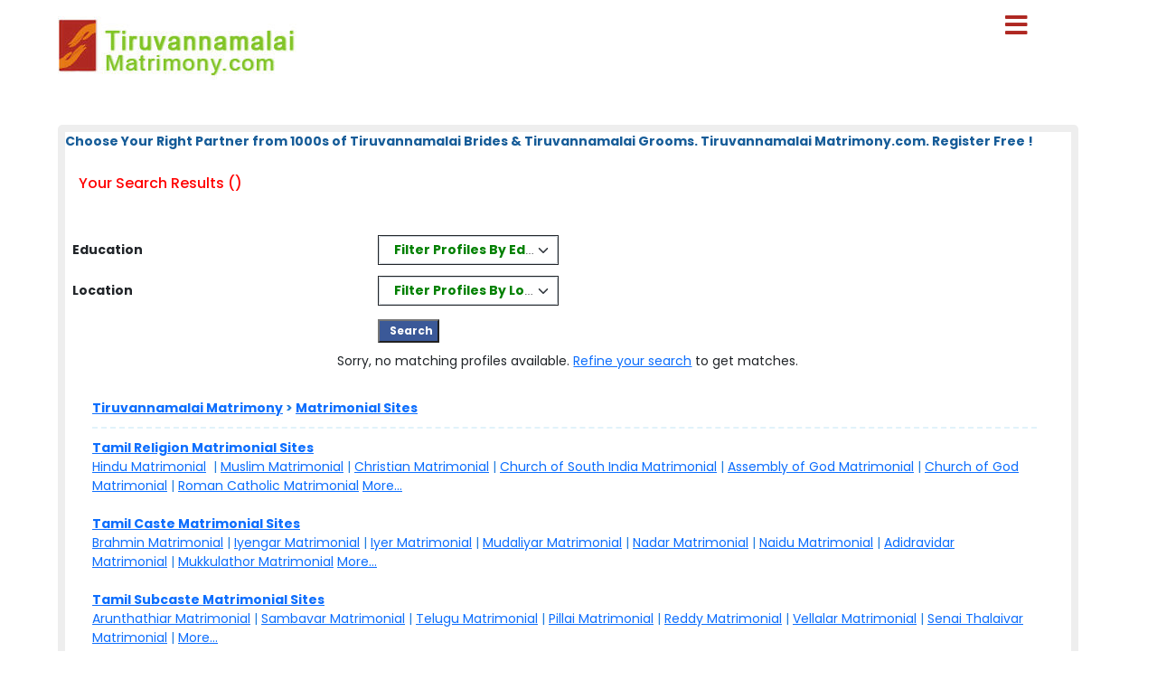

--- FILE ---
content_type: text/html; charset=utf-8
request_url: https://www.tiruvannamalaimatrimony.com/matrimonial/24/Nellai%20Online/SozhiaVellalar/Christian/
body_size: 21889
content:

<!DOCTYPE html PUBLIC "-//W3C//DTD XHTML 1.0 Transitional//EN" "http://www.w3.org/TR/xhtml1/DTD/xhtml1-transitional.dtd">
<html xmlns="http://www.w3.org/1999/xhtml">
<head>        


<style>

#result_wrapper {
    margin: 0 auto !important;
    width: 90% !important;
}

</style>

<title>
	Tiruvannamalai Matrimony - Tamil Matrimonial Brides & Grooms - Register Free
</title><meta name="description" content="Register Now - Add your complete matrimonial profile now and then find your perfect life partner in Tiruvannamalai Matrimony.com.Registration Free &amp; Join Now." /><meta name="keywords" content="matrimony,marriage,matrimonial,matrimonials, sites,match making,matrimony services, India, websites, bridegroom, online, free,best,brides,grooms,religion,profiles,search,register,login,hindu,muslim, christian,community,Tiruvannamalai,chennai,tamil,life partner,registration,join,contact,members" />
<meta name="google-site-verification" content="E2aGmrSMCIURvGLgEpnwHsOx_kjGBTx1qinVm9zEQko" />
<meta name="Owner" content="tiruvannamalaimatrimony.com" />
<meta name="copyright" content="Tiruvannamalaimatrimony.com Matrimonials" />
<meta name="Author" content="TiruvannamalaiMatrimony.com Tiruvannamalai Matrimonial Team" />
<meta name="robots" content="all,noodp,noydir" /><meta name="audience" content="all" /><meta name="subject" content="matrimonial, matrimonial profiles, search bride groom, free matrimonials" /><meta name="distribution" content="global" /><meta name="page-type" content="Matrimonial - India" /><meta http-equiv="Content-Language" content="en" /><meta http-equiv="content-type" content="text/html; charset=UTF-8" /><meta name="viewport" content="width=device-width, initial-scale=1" /><meta http-equiv="cache-control" content="no-cache" /><meta http-equiv="pragma" content="no-cache" /><meta http-equiv="content-type" content="text/html; charset=utf-8" /><link href="https://imgs.ArakkonamMatrimony.com/Arakonam_css/8lak-css_new.css" rel="stylesheet" type="text/css" /><link href="https://imgs.arakkonammatrimony.com/css/seo-sprite.css" rel="stylesheet" type="text/css" /><link href="https://imgs.arakkonammatrimony.com/css/submaster-new.css" rel="Stylesheet" type="text/css" /><link href="https://imgs.ArakkonamMatrimony.com/Arakonam_css/submstr-customized.css" rel="Stylesheet" type="text/css" />
    
    <script type="text/javascript" src="https://imgs.arakkonammatrimony.com/js/jquery-1.4.2.min.js"></script>
     <script type="text/javascript" src=" https://imgs.arakkonammatrimony.com/js/script.js"></script>
 
   
     
 
   <script type="text/javascript" src="https://ajax.googleapis.com/ajax/libs/jquery/3.1.1/jquery.min.js"></script>
    <link rel="stylesheet" href="https://maxcdn.bootstrapcdn.com/bootstrap/3.3.7/css/bootstrap.min.css" /> 
 <script type="text/javascript" src="https://maxcdn.bootstrapcdn.com/bootstrap/3.3.7/js/bootstrap.min.js"></script>
<script type="text/javascript" src="https://davidstutz.github.io/bootstrap-multiselect/dist/js/bootstrap-multiselect.js"></script>
    <link rel="stylesheet" href="https://davidstutz.github.io/bootstrap-multiselect/dist/css/bootstrap-multiselect.css" type="text/css" />
 

<link href="https://imgs.arakkonammatrimony.com/css/search-results-sprite.css" rel="Stylesheet" type="text/css" />
<link href="https://imgs.arakkonammatrimony.com/css/search_result_UI_new.css" rel="Stylesheet" type="text/css" /> 
  <script language="javascript" type="text/javascript">

      function downloadJSAtOnload() {
          
          var element = document.createElement("script");
          element.src = "https://imgs.arakkonammatrimony.com/js/optIndex_New_update.js";
          document.body.appendChild(element);

          var element1 = document.createElement("script");
          element1.src = "https://imgs.arakkonammatrimony.com/js/seourl.js";
          document.body.appendChild(element1);
          
          var element3 = document.createElement("script");
          element3.src = "https://imgs.arakkonammatrimony.com/js/dist-drop.js";
          document.body.appendChild(element3);

          var element2 = document.createElement("script");
          element2.src = "https://imgs.arakkonammatrimony.com/js/jquery-1.4.2.min.js";
          document.body.appendChild(element2);

          
      }
      
      // Check for browser support of event handling capability
      if (window.addEventListener)
          window.addEventListener("load", downloadJSAtOnload, false);
      else if (window.attachEvent)
          window.attachEvent("onload", downloadJSAtOnload);
      else window.onload = downloadJSAtOnload;

      function addParameter(websitelink,bannerid,alternatetext ) {       
         var rowCount = $('.merunbox >tbody >tr').length-1;         
          bannerposition = Math.ceil(rowCount/2)
          $('.merunbox > tbody > tr:eq(' + bannerposition + ')').after('<tr><td colspan="2"><div style="align-content:center!important;"><a href=' + websitelink+' target="_blank"><img src="/handler.ashx?ImID=' + bannerid + '" class="alldevices" alt=' + alternatetext+'></a></div></td></tr>');
         
      }

function Searchfilter()
{   
        var values = "";
        var listBox = document.getElementById("cnt_pagecontent_lstedusearch");
        for (var i = 0; i < listBox.options.length; i++) {
            if (listBox.options[i].selected) {
		if(values =="")
		  values =  listBox.options[i].value;
		else
                values +=   "#*#"+ listBox.options[i].value ;
            } 
	}	 
	document.getElementById("htxteduval").value = '#'+values +'#';

 var values1 = "";
        var listBox = document.getElementById("cnt_pagecontent_lstlocsearch");
        for (var i = 0; i < listBox.options.length; i++) {
            if (listBox.options[i].selected) {
		if(values1 =="")
		  values1 =  listBox.options[i].value;
		else
                values1 +=   "#*#"+ listBox.options[i].value ;
            } 
	}
	 
document.getElementById("htxtlocval").value = '#'+values1 +'#';

    
    return false;
}
</script>
<script type="text/javascript">
      $(document).ready(function () {
            $('#cnt_pagecontent_lstedusearch').multiselect({
	      includeSelectAllOption: true,
                enableFiltering: true, 
              maxHeight: 500,
              buttonWidth: '200px',
              enableCaseInsensitiveFiltering: true,
              numberDisplayed: 1,
	      selectAllText: "Select All" ,
 nonSelectedText: 'Filter Profiles By Education' 
            });
        });
  $(document).ready(function () {
            $('#cnt_pagecontent_lstlocsearch').multiselect({
                includeSelectAllOption: true,
                enableCaseInsensitiveFiltering: true,
                enableFiltering: true,
                maxHeight: 500,
		buttonWidth: '200px',
	        numberDisplayed: 1,
	        filterBehavior: 'both' ,		
		selectAllText: "Select All" ,
		 nonSelectedText: 'Filter Profiles By Location'
	 
            });
        }); 
 
 $('.multiselect').multiselect({
    checkboxName: function(option) {
        return _.uniqueId('multiselect_');
    }
});
    </script>
 
  <!-- end defer parsing implementation-->

     <style type="text/css">
/* .pagerStyle {width: 40px !important; padding: 5px 0;} */
.static-pager .pagerStyle {width: 40px !important; padding: 5px 0;}
.control-sub {width: 300px !important;}

        .style50
        {
            width: 190px;
        }
        .style51
        {
            width: 74px;
        }
       
    div.tooltips {
  position: relative;
  display: inline;
  white-space:normal;

    font-family:Times New Roman;
}
div.tooltips span {
  position: absolute;
  width:200px;
  color: #000;

  background: #fbf5e9;

 border: 1px solid #f84d2c;
  height:auto;
  line-height: 18px;
  margin-left:-15px;
  text-align:left;
  visibility: hidden;
   white-space:normal;
  border-radius: 7px;
     padding: 4px;
  font-size:11px;
 
}
div.tooltips span:before {
  content: '';
  position: absolute;
  top: 50%;
  right: 100%;
  margin-top: -12px;
  width:auto;height:auto;
   border-right: 12px solid #f84d2c;
  border-top: 12px solid transparent;
  border-bottom: 12px solid transparent;
  
}
div.tooltips span:after {
  content: '';
  position: absolute;
  top: 50%;
  right: 100%;
  margin-top: -8px;
  width: 0; height: 0;
  border-right: 8px solid #fbf5e9;
  border-top: 8px solid transparent;
  border-bottom: 8px solid transparent;
  white-space: normal;
 
}
div:hover.tooltips span {
  visibility: visible;
  opacity: 0.8;
  left: 100%;
  top: 50%;
  margin-top: -24.5px;
  margin-left: -2px;
  z-index: 999;
}
        .spanchk {
            font-size: 10px;
            color: Red;
            text-align: left;
            height: auto;
            width: auto;
        }

        .r-main-center .r-main-left h1 span {
            color: #f60;
        }

        #r-main-right {
            width: 98%;
            border: 8px solid #eeeeee;
            margin: 0;
        }

        #control {
            height: auto;
        }

        .control-sub {
            height: auto;
            margin: 0;
            padding: 0;
        }

        #control .control-sub table {
            width: auto !important;
        }

        .noF {
            padding: 0 10px;
        }

        .noflink hr {
            border: none;
            border-top: dashed 2px skyblue;
            color: #ffffff;
            background-color: #ffffff;
        }

        #result_wrapper {
            border: none;
            width: 960px;
            margin: 10px 0;
        }

        #r-content {
            width: auto;
            margin: 10px 0;
        }

        .r-content-right-top {
            width: 495px;
        }

        .r-content-top-1 {
            width: 360px;
            margin: 10px 0 0 0;
            padding: 0;
        }

        .r-content-top-2 {
            width: 125px;
        }

        .r-content-top-btn {
            height: auto;
            margin: 0 auto 5px auto;
            text-align: center;
        }

        tr td.search-result-actions-yellow a.btnview {
    background: #F2B705 !important;
    font-weight: normal !important;
    text-decoration: none;
}

tr td.search-result-actions-red a.btnview {
    background: #AF2822 !important;
    font-weight: normal !important;
    text-decoration: none;
}

#r-content .r-content-left img {
    width: 120px;
    height: 120px;
    object-fit: cover;
    border-radius: 50%;
    object-position: top center;
}

        @media only screen and (max-width: 769px) {
            .reg_form {
                display: none;
            }

            #result_wrapper,#r-main-right,.r-content-top-1,.r-content-top-2
            {
                width:100% !important;
            }
            .r-content-top-btn
            {
                width:auto !important;
            }

            
        }
        
    </style>
<link href="https://imgs.arakkonammatrimony.com/css/search_result_UI_new.css" rel="Stylesheet" type="text/css" /> 
    <style type="text/css">
        @media only screen and (max-width: 769px) {
            .r-content-right-top
            {
                width:auto !important;
            }
            .r-content-photo
            {
                margin:0px !important;
            }
            .sub-d-center-left1 h1, .sub-d-center-left1 h2 {margin-left: 0px !important;}
            .sub-d-center-left1 span, .sub-d-center-left1 span a {margin-left: 0px !important; color:#333; text-decoration: none;}
            
        }
         /*@media only screen and (max-width: 1023px) {
             .modelimgwrapper-lock-dimension {
                 width: 220px !important;
                 height: 310px !important;
             }
         }*/
         .multiselect-container .dropdown-item {width:15% !important;}
    </style>
   


<!-- google+ aysnc. load -->


    <style type="text/css">

.header_wrapper {
    max-width: 90% !important;
    height:auto !important;
}
#r-main-right {
    margin-top: 50px;
}
.header_wrapper_logo_name {display:none;}

     ul.menu {list-style:none; margin:0; padding:0}
ul.menu * {margin:0; padding:0}
ul.menu a {display:block; color:#000; text-decoration:none; }
ul.menu li {position:relative; float:left; margin-right:2px; z-index:1}
ul.menu ul {
	position:absolute;
	top:38px;
	background:#fff;
	display:none;
	opacity:0;
	list-style:none;
	
}
ul.menu li:hover >ul{
	display: block !important;
	opacity: 1;
}

ul.menu ul li {  border:1px solid #aaa; border-top:none;  margin:0; }
ul.menu ul li a {
	width:200px;
	background:#fff;
	color:#f00;
	height:15px;
	display:block;
	padding-top: 5px;
	padding-right: 7px;
	padding-bottom: 5px;
	padding-left: 7px;
    text-align:left !important;
}
ul.menu ul li a:hover { color:#F90;
}
ul.menu ul ul {
	left:172px;
	top:-1px;
	z-index:1;

}
ul.menu .menulink {
	font-weight:bold;
	/*background-image:url(../images/nav-sep.jpg); background-repeat:no-repeat; background-position:right;*/
	text-align:center;
	font-size:14px;
	color:#fff;
	padding-top: 11px;
	padding-right: 7px;
	padding-bottom: 3px;
	padding-left: 1px;
	margin-right:4px;
	height: 20px;

	
}
ul.menu .menulink:hover, ul.menu .menuhover {
	color:#F90;
}
ul.menu .sub {background:#eee url(images/arrow.gif) 136px 8px no-repeat;}
ul.menu .topline {border-top:1px solid #aaa}
td, th, input, textarea, select, a, span, div ,p {
    font-size: 14px !important;
}
ul.menu ul li a
        {
            width:225px !important;
        }


.othersitelisks ul li::before {
    content: "";
    width: 10px;
    height: 10px;
    background: #F2B705;
    display: inline-block;
    position: absolute;
    top: 8px;
    left: -20px;
}






        @media only screen and (max-width: 767px) {
            ul.menu ul li a {
                width: max-content !important;
            }
        }
          @media only screen and (max-width: 1023px) {
            .nav li a, .nav_right a, ul.menu .menulink {
                font-size: 14px !important;
            }
        }
        .style45,.nav_top1, .nav_top_logoff a  , .nav li a, .nav_right a, ul.menu .menulink
        {
            font-size:14px !important;
        }
        

            @media only screen and (min-width: 320px) and (max-width: 767px) {

          .header_wrapper_logo {width: 240px !important;}   
          
    }
    @media only screen and (max-width: 479px) {
	.r-content-top-1 table {width: 97% !important;}
}
    .pagerStyle	{border:rgb(44, 44, 44) 1px solid !important; background:#f5f5f5 !important;}
    #cnt_pagecontent_dgPager_Linkbutton1, #cnt_pagecontent_dgPager_lnknextbutton {color: #212529 !important;}
    #control .control-sub div {border:none !important;}
    </style>
<script type="text/javascript">
    (function () {
        var po = document.createElement('script'); po.type = 'text/javascript'; po.async = true;
        po.src = 'https://apis.google.com/js/plusone.js?onload=onLoadCallback';
        var s = document.getElementsByTagName('script')[0]; s.parentNode.insertBefore(po, s);
    })();

</script>
<!-- end google+ aysnc. load -->
        
    <script type="text/javascript">
        window.onscroll = function () { scrollFunction() };


        function scrollFunction() {
            if (document.body.scrollTop > 100 || document.documentElement.scrollTop > 100) {
                document.getElementById("myBtn").style.display = "block";
            } else {
                document.getElementById("myBtn").style.display = "none";
            }
        }

        // When the user clicks on the button, scroll to the top of the document
        function topFunction() {
            document.body.scrollTop = 0;
            document.documentElement.scrollTop = 0;
        }

    </script>

  <link rel="stylesheet" href="https://cdnjs.cloudflare.com/ajax/libs/font-awesome/5.15.3/css/all.min.css" /><link rel="stylesheet" href="https://imgs.ArakkonamMatrimony.com/Arakonam_css/NewDesign/assets/style.css" /><link href="https://cdn.jsdelivr.net/npm/bootstrap@5.0.2/dist/css/bootstrap.min.css" rel="stylesheet" />

  
  <script>
$('.menubtn').click(function(){
  $(this).toggleClass("click");
  $('.sidebar').toggleClass("show");
});
function myFunction(){
    $(this).toggleClass("click");
  $('.sidebar').toggleClass("show");
}
function myFunctions(){
  $("#showsidebar").removeClass("show");
}
$('.feat-btn').click(function(){
  $('nav ul .feat-show').toggleClass("show");
  $('nav ul .first').toggleClass("rotate");
});
$('.serv-btn').click(function(){
  $('nav ul .serv-show').toggleClass("show1");
  $('nav ul .second').toggleClass("rotate");
});
$('nav ul li').click(function(){
  $(this).addClass("active").siblings().removeClass("active");
});
  </script>

  <script>
  window.addEventListener('mouseup',function(event){
          $("#showsidebar").removeClass("show");
  });  
  </script>

  <div class="menubtn" onclick="myFunction()">
     <span class="fas fa-bars"> </span>
    
    
</div>
  
<nav class="sidebar" id="showsidebar">
 <span class="sidebarclose" onclick="myFunctions()"> X </span>
    <ul>
        <li style="list-style: none;"><a href="http://www.tiruvannamalaimatrimony.com/index.aspx" title="Home" style="color:#000;">Home</a></li>
        <li style="list-style: none;"><a href="http://www.tiruvannamalaimatrimony.com/search/matrimonial-search-profiles.aspx" title="Search Profile" style="color:#000;">Search Profile</a></li>
        <li style="list-style: none;"><a href="http://www.tiruvannamalaimatrimony.com/registration/matrimonial-registration-form.aspx" title="Free Register" style="color:#000;">Free Register</a></li>
        <li style="list-style: none;"><a href="http://www.tiruvannamalaimatrimony.com/payment/payment-options.aspx" title="Membership" style="color:#000;">Membership</a></li>
        <li style="list-style: none;"><a href="http://www.tiruvannamalaimatrimony.com/profile/matrimonial-myhome.aspx" title="Member Login" style="color:#000;">Member Login</a></li>
        <li style="list-style: none;"><a href="http://www.tiruvannamalaimatrimony.com/common-matrimonial/contactus.aspx"   title="Contact Us" style="color:#000;"> Contact Us</a></li>
        <li style="list-style: none;"><a href="http://www.tiruvannamalaimatrimony.com/common-matrimonial/tamilnadu-districts-wise-matrimony-sites.aspx" title="District Sites" style="color:#000;">District Sites</a></li>
	<li style="list-style: none;"><a href="http://www.tiruvannamalaimatrimony.com/common-matrimonial/tamilnadu-community-wise-matrimony-sites.aspx" title="Community Sites">Community Sites</a></li>
    </ul>
  </nav>


</head>
<body id="dist-show1" onload="loadJs();" class="submaster">

<!-- facebook api includes -->
<div id="fb-root"></div>
<script type="text/javascript">    (function (d, s, id) {
        var js, fjs = d.getElementsByTagName(s)[0];
        if (d.getElementById(id)) return;
        js = d.createElement(s); js.id = id;
        js.src = "//connect.facebook.net/en_US/all.js#xfbml=1";
        fjs.parentNode.insertBefore(js, fjs);
    } (document, 'script', 'facebook-jssdk'));</script>
<!-- end api includes -->

       <form method="post" action="/matrimonial/24/Nellai Online/SozhiaVellalar/Christian/" id="MatriForm">
<div class="aspNetHidden">
<input type="hidden" name="__EVENTTARGET" id="__EVENTTARGET" value="" />
<input type="hidden" name="__EVENTARGUMENT" id="__EVENTARGUMENT" value="" />
<input type="hidden" name="__VIEWSTATE" id="__VIEWSTATE" value="/[base64]/[base64]/uhCon2zR7++WA==" />
</div>

<script type="text/javascript">
//<![CDATA[
var theForm = document.forms['MatriForm'];
if (!theForm) {
    theForm = document.MatriForm;
}
function __doPostBack(eventTarget, eventArgument) {
    if (!theForm.onsubmit || (theForm.onsubmit() != false)) {
        theForm.__EVENTTARGET.value = eventTarget;
        theForm.__EVENTARGUMENT.value = eventArgument;
        theForm.submit();
    }
}
//]]>
</script>


<script src="/WebResource.axd?d=CMIdQhRCPfsX7JlSwGULIMOA_ywT_nl8zGZD-APA909tlbuPlwvZ_BCV1x0ueyl8ayi8N_Fg_pzujN_hvdyuIVu4XXeWlh_QNBYjYo0GF1I1&amp;t=638901739900000000" type="text/javascript"></script>


<script src="/ScriptResource.axd?d=t0X8JLFAJfRsrmxO65zk-BJQx0XDTXb1y2GY3SOG3keu7BM6DQZ5W_BEuNZm1MmUid5cfnNyZ2xa29GM_Agh_htrSz43CjzphCKE9UHUj5Sf9DJ_IjcjAguI8yk7hCm9geia1d3KnJ0GXnJ11jJg2tpZRpNtOclgPzh5RtBJnYeJJWtgrdaNKTF69kWsX16U0&amp;t=5c0e0825" type="text/javascript"></script>
<script type="text/javascript">
//<![CDATA[
if (typeof(Sys) === 'undefined') throw new Error('ASP.NET Ajax client-side framework failed to load.');
//]]>
</script>

<script src="/ScriptResource.axd?d=i_QKaEPaN-bXOuI0jVMqKVp0HaT6t43wPiy6HmAzH0rOvtnR7rUekxsVOvbSb45cu_CCHC7PSlBX3DOTZMXhLIMmoWHU33W4KBDnftj5gu27dq2tOldS6_FiWglGbOfuuBS42-_u_bhh9ocoxNjTn394ya2wNh750Lr44gfhfAqVrHXNlaQ_f0pEWBVKxbcm0&amp;t=5c0e0825" type="text/javascript"></script>
<div class="aspNetHidden">

	<input type="hidden" name="__VIEWSTATEGENERATOR" id="__VIEWSTATEGENERATOR" value="A6DA5850" />
</div>
    <script type="text/javascript">
//<![CDATA[
Sys.WebForms.PageRequestManager._initialize('ctl00$ScriptManager1', 'MatriForm', [], [], [], 600, 'ctl00');
//]]>
</script>

    <div class="header_wrapper">
     <div class="header_wrapper_logo_main">
   <div class="header_wrapper_logo">
  <a href="http://www.tiruvannamalaimatrimony.com/index.aspx">
  <input type="image" name="ctl00$imgheader" id="imgheader" title="Tiruvannamalai&#39;s No.1 Matrimonial Portal" src="http://imgs.arakkonammatrimony.com/changed-logos/tiruvannamalai.jpg" alt="Tiruvannamalai Matrimony" /> </a></div>
         
       

        
    </div>
    <div class="header_right">
         <div id="headerWrapper" class="header_wrapper_logo_name"><a href='http://www.Matrimony4Tamil.com' class='logobottomtext'>From Matrimony 4 Tamil.Com - Since 2001</a></div>

   

   
    
   
  
  
  </div>
        
</div>
     <div class="content_wrapper">
<!--float login starts here-->
<div style="position:relative">
<div id="Panel1" onkeypress="javascript:return WebForm_FireDefaultButton(event, &#39;ImageButton3&#39;)">
	
<div class="float_login">
  
    <div class="f-log-row">
      <div class="f-l-lab">Matrimony ID / Email ID</div>
     <input name="ctl00$way" type="text" id="way" />
    </div>
    <div class="f-log-row">
      <div class="f-l-lab">Password</div>
      <input name="ctl00$credential" type="password" id="credential" />
    </div>
    <div class="f-log-row2" align="right">
    <div class="f-log-row4">
     <a href="http://www.tiruvannamalaimatrimony.com/forgotpassword/forget-password.aspx">Forgot Password ?</a></div>
      <input type="image" name="ctl00$ImageButton3" id="ImageButton3" src="http://imgs.arakkonammatrimony.com/images/sigin.jpg" alt="Matrimony Login" />  
    </div>   
  </div>
  
</div>
	<div class="dist-drop">
     
    </div>
    
    <div class="call-drop">
    <div class="c-dr-row">+91 - 94432 11011</div>
    <div class="c-dr-row">+91 - 95850 11011</div>
    <div class="c-dr-row">+91 - 97862 11011</div>
    <div class="c-dr-row1">+91 - 80988 49123</div>
    </div>
    
    <div class="help-drop">
    <div class="h-dr-row"><a href="http://www.tiruvannamalaimatrimony.com/common-matrimonial/help.aspx">FAQ</a></div>
    <div class="h-dr-row"><a href="http://www.tiruvannamalaimatrimony.com/common-matrimonial/matrimonial-sitemap.aspx">Site Map</a></div>
    <div class="h-dr-row1"><a href="http://www.tiruvannamalaimatrimony.com/common-matrimonial/contactus.aspx">Contact Us</a></div>
    </div>
  </div>
  <!--float login ends-->







<style type="text/css">   

 .btn-group
{
 border-style: solid;
width:100%; 
border-width: thin;
}
.multiselect-selected-text
{
color:Green;
font-weight: bold;
}
button {
    appearance: auto;
    -webkit-writing-mode: horizontal-tb !important;
    text-rendering: auto;
    color: black ;
    letter-spacing: normal;
    word-spacing: normal;
    text-transform: none;
    text-indent: 5px;
    text-shadow: none;
    display: block;
    text-align: left;
    align-items: flex-start;
    cursor: default;
    background-color:white;
    box-sizing: border-box;
    margin: 0em;
    font: 200 11.3333px Arial;
    padding: 5px 6px;
 
    border-width: 0px;
    border-style: outset;
    border-color: -internal-light-dark(rgb(118, 118, 118), rgb(133, 133, 133));
    border-image: initial;
    border-radius: 2px;
    
}

.multiselect-container .multiselect-option.active:not(.multiselect-active-item-fallback), .multiselect-container .multiselect-group.active:not(.multiselect-active-item-fallback), 
.multiselect-container .multiselect-all.active:not(.multiselect-active-item-fallback), .multiselect-container .multiselect-option:not(.multiselect-active-item-fallback):active,
 .multiselect-container .multiselect-group:not(.multiselect-active-item-fallback):active, .multiselect-container .multiselect-all:not(.multiselect-active-item-fallback):active {
    background-color: white;
    color: black;
  
}
.dropdown-menu {
    position: absolute;
    top: 100%;
    left: 0;
    z-index: 1000;
    display: none;
    float: left;
    min-width: 100%;
    padding: 5px 0;
    margin: 2px 0 0;
    font-size: 14px;
    text-align: left;
    list-style: none;
    background-color: #fff;
    -webkit-background-clip: padding-box;
    background-clip: padding-box;
    border: 1px solid #ccc;
    border: 1px solid rgba(0,0,0,.15);
    border-radius: 4px;
    -webkit-box-shadow: 0 6px 12px rgb(0 0 0 / 18%);
    box-shadow: 0 6px 12px rgb(0 0 0 / 18%);
}
 </style>
    <div id="result_wrapper">

  <!--float login ends-->

<div id="result-main">

<div id="r-main-right">

<!--brides-starts-->
<div id="sub-d-center1" class="r-main-center">
<div class="sub-d-center-left1 r-main-left">
 
     <span id="cnt_pagecontent_lbltitle" style="color:#165C98;font-size:9pt;font-weight:bold;">Choose Your Right Partner from 1000s of Tiruvannamalai Brides & Tiruvannamalai Grooms. Tiruvannamalai Matrimony.com. Register Free !</span><br /><br />
	 
<h1 style="Color:red;">Your Search Results ()</h1>
<h2>&nbsp; &nbsp;<span id="cnt_pagecontent_districtMsg" class="bodysg" style="font-weight:normal;"></span> 
    </h2>  </BR></BR>
 </div> 
<table  width="100%"  >
<tr>
<td   class="style01" width="30%" Height="45px"><span style="color:red">&nbsp;&nbsp;</span><b>Education</b></td>

<td class="style01">&nbsp;</td> 

                                        <td colspan="4" class="style01"  >
 
<select size="4" name="ctl00$cnt_pagecontent$lstedusearch" multiple="multiple" id="cnt_pagecontent_lstedusearch" multiple="multiple" name=" []" style="width:70%;">
	<option value="Bachelors - Engineering/ Computers">B.E / B.Tech</option>
	<option value="Bachelors - Arts/ Science/Commerce/Others">Graduates - All</option>
	<option value="Masters - Engineering/ Computers">M.E / M.Tech / M.C.A</option>
	<option value="Masters - Arts/ Science/Commerce/Others">Post Graduates - All</option>
	<option value="Management - BBA/ MBA/Others">BBA / MBA</option>
	<option value="Medicine - General/ Dental/ Surgeon/Others">MBBS / B.D.S / Nurse</option>
	<option value="Legal - BL/ ML/ LLB/ LLM/Others">Legal [BL/ML/LLB]</option>
	<option value="Service - IAS/ IPS/Others">Service IAS/IPS/Others</option>
	<option value="Phd">Phd</option>
	<option value="Diploma">Diploma</option>
	<option value="ITI"> ITI</option>
	<option value="Higher Secondary/Secondary"> Hr.Sec and Below</option>
	<option value="SSLC">SSLC</option>
	<option value="ESSLC">ESSLC</option>

</select> 
 
 </td>
 <td class="style01">&nbsp;</td>
</tr>
 <tr  Height="45px">
<td class="style01"  width="30%"><span style="color:red">&nbsp;&nbsp;</span><b>Location</b></td>

<td class="style01">&nbsp;</td> 
<td colspan="4" class="style01">
 
<select size="4" name="ctl00$cnt_pagecontent$lstlocsearch" multiple="multiple" id="cnt_pagecontent_lstlocsearch" multiple="multiple" name=" []" style="width:70%;">
	<option value="Ariyalur">Ariyalur</option>
	<option value="Chennai">Chennai</option>
	<option value="Coimbatore">Coimbatore</option>
	<option value="Cuddalore">Cuddalore</option>
	<option value="Dharmapuri">Dharmapuri</option>
	<option value="Dindigul">Dindigul</option>
	<option value="Erode">Erode</option>
	<option value="Kallakkurichi">Kallakkurichi</option>
	<option value="Kanchipuram">Kanchipuram</option>
	<option value="Kanyakumari">Kanyakumari</option>
	<option value="Karur">Karur</option>
	<option value="Krishnagiri">Krishnagiri</option>
	<option value="Madurai">Madurai</option>
	<option value="Mayiladuthurai">Mayiladuthurai</option>
	<option value="Nagapattinam">Nagapattinam</option>
	<option value="Namakkal">Namakkal</option>
	<option value="Nilgiris">Nilgiris</option>
	<option value="Perambalur">Perambalur</option>
	<option value="Pondicherry">Pondicherry</option>
	<option value="Puducherry">Puducherry</option>
	<option value="Pudukkottai">Pudukkottai</option>
	<option value="Ramanathapuram">Ramanathapuram</option>
	<option value="Salem">Salem</option>
	<option value="Sivagangai">Sivagangai</option>
	<option value="Tenkasi">Tenkasi</option>
	<option value="Thanjavur">Thanjavur</option>
	<option value="Theni">Theni</option>
	<option value="Thiruvannamalai">Thiruvannamalai</option>
	<option value="Tiruchirappalli">Tiruchirappalli</option>
	<option value="Tirunelveli">Tirunelveli</option>
	<option value="Tirupur">Tirupur</option>
	<option value="Tiruvarur">Tiruvarur</option>
	<option value="Trivandrum">Trivandrum</option>
	<option value="Tuticorin">Tuticorin</option>
	<option value="Vellore">Vellore</option>
	<option value="Villupuram">Villupuram</option>
	<option value="Virudhunagar">Virudhunagar</option>
	<option value="Other Than TN">Other than Tamilnadu</option>
	<option value="NRI Profile">NRI</option>

</select> 
  &nbsp;&nbsp;&nbsp;
</td>

<td>&nbsp;
 </td>
</tr>
<tr style="height:45px;">
<td>&nbsp; </td>
 <td class="style01">&nbsp;</td>
<td colspan="4" style="HorizontalAlign="Center" >
<input type="submit" name="ctl00$cnt_pagecontent$ImageButton2" value="   Search " onclick="return Searchfilter();" id="cnt_pagecontent_ImageButton2" Name="ImageButton1" class="btnserfil" />
</td>
 <td class="style01">&nbsp;</td>
</tr>
 
</table>
 
</div><!--r-center-end-->
<!-- 1st start -->
<div align="center"><span id="cnt_pagecontent_noF" class="noF">Sorry, no matching profiles available. <a href='http://www.tiruvannamalaimatrimony.com/search/matrimonial-search-profiles.aspx'>Refine your search</a> to get matches.</span></div>
      <div style="align-content:center !important;">
   <a id="cnt_pagecontent_topbnranchor" target="_blank" style="display:none;"><img id="cnt_pagecontent_topbnrimg" class="alldevices" /></a>
        </div>
<table class="merunbox" cellspacing="1" cellpadding="3" NextPageText="Next" id="cnt_pagecontent_dtgCusts" style="color:Black;width:100%;">
	<tr>
		<td>&nbsp;</td><td>&nbsp;</td>
	</tr>
</table>
                                  

<!-- end  -->



<!--brides-end-->


<!--groomss-starts-->
    <!--r-center-end-->



<!--grooms-end-->


                <div id="control">
                    <div class="control-sub static-pager">
                        <div>
                            
                        </div>
                        <!--control-sub-end-->

                        <!-- matrimonial links -->


                    </div>
                </div>
    <!--control-sub-end-->
     <div style="clear:both" />
      <div style="align-content:center !important;">
   <a id="cnt_pagecontent_bottombnranchor" target="_blank" style="display:none;"><img id="cnt_pagecontent_bottombnrimg" class="alldevices" /></a>
        </div>
    <!-- matrimonial links -->
    <div id="cnt_pagecontent_noflink" class="noflink">
    
    <table style="color:#227FDE;margin-left:30px" width="95%">
        <tr>
            <td style="font-weight:bolder">
               <a href="http://www.tiruvannamalaimatrimony.com">Tiruvannamalai Matrimony</a> &gt; <a href="http://www.tiruvannamalaimatrimony.com/tamilmatrimony/matrimonial-links.aspx">Matrimonial Sites</a> </td>
            
			<td>&nbsp;</td>
        </tr>
        <tr>
            <td>
			<hr />			
		
			</td>
			<td>&nbsp;</td>
        </tr>
        <tr>
            <td colspan="2">
                <table border="0" cellpadding="0" cellspacing="0"  width="98%">
                    
                    <tr>
            <td height="20">
                <b><a href="http://www.tiruvannamalaimatrimony.com/tamilmatrimony/religion.aspx">Tamil Religion Matrimonial Sites</a></b></td>
                    </tr>
                    <tr>
            <td height="20">
             <a href="http://www.tiruvannamalaimatrimony.com/matrimonial/3/Hindu/">Hindu Matrimonial</a>&nbsp; | <a href="http://www.tiruvannamalaimatrimony.com/matrimonial/3/Muslim/">Muslim Matrimonial</a> | <a href="http://www.tiruvannamalaimatrimony.com/matrimonial/3/Christian/">Christian Matrimonial</a> | <a href="http://www.tiruvannamalaimatrimony.com/matrimonial/3/ChurchOfSouth-India/">Church of South India Matrimonial</a> | <a href="http://www.tiruvannamalaimatrimony.com/matrimonial/3/AssemblyofGod/">Assembly of God Matrimonial</a> | <a href="http://www.tiruvannamalaimatrimony.com/matrimonial/3/ChurchOfGod/">Church of God Matrimonial</a> | <a href="http://www.tiruvannamalaimatrimony.com/matrimonial/3/Roman-Catholic/">Roman Catholic Matrimonial</a> 
                <a href="http://www.tiruvannamalaimatrimony.com/tamilmatrimony/religion.aspx">More...</a></td>
                    </tr>
                    <tr>
            <td height="20">&nbsp;</td>
                    </tr>
                    <tr>
            <td height="20">
                <b><a href="http://www.tiruvannamalaimatrimony.com/tamilmatrimony/caste.aspx">Tamil Caste Matrimonial Sites</a></b></td>
                    </tr>
                    <tr>
            <td height="20">
              <a href="http://www.tiruvannamalaimatrimony.com/matrimonial/1/Brahmin/">Brahmin Matrimonial</a> | <a href="http://www.tiruvannamalaimatrimony.com/matrimonial/1/Brahmin-Iyengar/">Iyengar Matrimonial</a> | <a href="http://www.tiruvannamalaimatrimony.com/matrimonial/1/Brahmin-Iyer/">Iyer Matrimonial</a> | <a href="http://www.tiruvannamalaimatrimony.com/matrimonial/1/Mudaliar/">Mudaliyar 
                Matrimonial</a> | <a href="http://www.tiruvannamalaimatrimony.com/matrimonial/1/Nadar/">Nadar Matrimonial</a> | <a href="http://www.tiruvannamalaimatrimony.com/matrimonial/1/Naidu/">Naidu Matrimonial</a> | <a href="http://www.tiruvannamalaimatrimony.com/matrimonial/1/adidravidar/">Adidravidar Matrimonial</a> | <a href="http://www.tiruvannamalaimatrimony.com/matrimonial/1/Mukkulathor/">Mukkulathor Matrimonial</a>
                <a href="http://www.tiruvannamalaimatrimony.com/tamilmatrimony/caste.aspx">More...</a></td>
                    </tr>
                    <tr>
            <td height="20">&nbsp;</td>
                    </tr>
                    <tr>
            <td height="20">
                <b><a href="http://www.tiruvannamalaimatrimony.com/tamilmatrimony/sub-caste.aspx">Tamil Subcaste Matrimonial Sites</a></b></td>
                    </tr>
                    <tr>
            <td height="20">
                <a href="http://www.tiruvannamalaimatrimony.com/matrimonial/28/Arunthathiar">Arunthathiar Matrimonial</a> | <a href="http://www.tiruvannamalaimatrimony.com/matrimonial/28/Sambavar/">Sambavar Matrimonial</a> | <a href="http://www.tiruvannamalaimatrimony.com/matrimonial/28/Telugu/">Telugu Matrimonial</a> | <a href="http://www.tiruvannamalaimatrimony.com/matrimonial/28/Pillai/">Pillai 
                Matrimonial</a> | <a href="http://www.tiruvannamalaimatrimony.com/matrimonial/28/Reddy/">Reddy Matrimonial</a> | <a href="http://www.tiruvannamalaimatrimony.com/matrimonial/28/Vellalar/">Vellalar Matrimonial</a> | <a href="http://www.tiruvannamalaimatrimony.com/matrimonial/28/SenaiThalaivar/">Senai Thalaivar 
                Matrimonial</a> | <a href="http://www.tiruvannamalaimatrimony.com/tamilmatrimony/sub-caste.aspx">More...</a></td>
                    </tr>
                    <tr>
            <td height="20">&nbsp;</td>
                    </tr>
                    <tr>
            <td height="20">
                <b><a href="http://www.tiruvannamalaimatrimony.com/tamilmatrimony/city.aspx">Tamil Cities Matrimonial Sites</a></b></td>
                    </tr>
                    <tr>
            <td height="20">
                 <a href ="http://www.tiruvannamalaimatrimony.com/matrimonial/2/Chennai/">Chennai Matrimonial</a> | 
                    <a href ="http://www.tiruvannamalaimatrimony.com/matrimonial/2/Pondicherry/">Pondicherry Matrimonial</a> | <a href ="http://www.tiruvannamalaimatrimony.com/matrimonial/2/Madurai/">Madurai 
                    Matrimonial</a> | <a href ="http://www.tiruvannamalaimatrimony.com/matrimonial/2/Trichy/">Trichy Matrimonial</a> | <a href ="http://www.tiruvannamalaimatrimony.com/matrimonial/2/Salem/">Salem Matrimonial</a> | <a href ="http://www.tiruvannamalaimatrimony.com/matrimonial/2/Tirunelveli/">Tirunelveli Matrimonial</a> | 
                    <a href ="http://www.tiruvannamalaimatrimony.com/matrimonial/2/Kanyakumari/">Kanyakumari Matrimonial</a> | <a href ="http://www.tiruvannamalaimatrimony.com/matrimonial/2/Trivandrum/">Trivandrum Matrimony</a> <a href="http://www.tiruvannamalaimatrimony.com/tamilmatrimony/city.aspx">More...</a>
            </td>
                    </tr>
                    <tr>
            <td height="20">&nbsp;</td>
                    </tr>
                    <tr>
            <td height="20">
                <b><a href="http://www.tiruvannamalaimatrimony.com/tamilmatrimony/marital-status.aspx">Marital Status Matrimonial Sites</a></b></td>
                    </tr>
                    <tr>
            <td height="20">
               <a href="http://www.tiruvannamalaimatrimony.com/matrimonial/11/Unmarried/">Unmarried Matrimonial</a> | <a href="http://www.tiruvannamalaimatrimony.com/matrimonial/11/Widow/">Widow/Widower Matrimonial</a> | <a href="http://www.tiruvannamalaimatrimony.com/matrimonial/11/Divorced/">Divorced 
                    Matrimonial</a> | <a href="http://www.tiruvannamalaimatrimony.com/matrimonial/11/Awaiting-Divorce/">Awaiting divorce Matrimonial</a> <a href="http://www.tiruvannamalaimatrimony.com/tamilmatrimony/marital-status.aspx">More...</a>
            </td>
                    </tr>
                    <tr>
            <td height="20">&nbsp;</td>
                    </tr>
                    <tr>
            <td height="20">
                <b><a href="http://www.tiruvannamalaimatrimony.com/tamilmatrimony/education.aspx">Education Matrimonial Sites</a></b></td>
                    </tr>
                    <tr>
            <td height="20">
                <a href="http://www.tiruvannamalaimatrimony.com/matrimonial/9/Bachelors-Engineering-Computers/">Bachelors - Engineering Matrimonial</a> | <a href="http://www.tiruvannamalaimatrimony.com/matrimonial/9/Masters-Engineering-Computers/">Masters - Engineering Matrimonial</a> | <a href="http://www.tiruvannamalaimatrimony.com/matrimonial/9/Medicine-General-Dental-Surgeon-Others/">Medicine-Dental-Surgeon-Nurse-Others Matrimonial</a> | <a href="http://www.tiruvannamalaimatrimony.com/matrimonial/9/Bachelors-Arts-Science-Commerce-Others/">Bachelors-Arts-Science-Commerce Matrimonial</a> | <a href="http://www.tiruvannamalaimatrimony.com/matrimonial/9/Masters-Arts-Science-Commerce-Others/">Masters-Arts-Science-Commerce / M Phil Matrimonial</a> | <a href="http://www.tiruvannamalaimatrimony.com/matrimonial/9/Management-BBA-MBA-Others/">Management - BBA / MBA  Matrimonial</a> 
                | <a href="http://www.tiruvannamalaimatrimony.com/tamilmatrimony/education.aspx">More...</a></td>
                    </tr>
                    <tr>
            <td height="20">&nbsp;</td>
                    </tr>
                    <tr>
            <td height="20">
                <b><a href="http://www.tiruvannamalaimatrimony.com/tamilmatrimony/occupation.aspx">Occupation Matrimonial Sites</a></b></td>
                    </tr>
                    <tr>
            <td height="20">
                <a href="http://www.tiruvannamalaimatrimony.com/matrimonial/12/Doctor/">Doctor Matrimonial</a> | <a href="http://www.tiruvannamalaimatrimony.com/matrimonial/12/Engineer-Non-IT/">Engineer Matrimonial</a> | <a href="http://www.tiruvannamalaimatrimony.com/matrimonial/12/Software-Professional/">Software Professional Matrimonial</a> | 
                    <a href="http://www.tiruvannamalaimatrimony.com/matrimonial/12/Professor-Lecturer/">Professor-Lecturer Matrimonial</a> | <a href="http://www.tiruvannamalaimatrimony.com/matrimonial/12/Business-Man/">Business Man Matrimonial</a> | <a href="http://www.tiruvannamalaimatrimony.com/matrimonial/12/BankingService-Professional/">Banking 
                    Matrimonial</a> | <a href="http://www.tiruvannamalaimatrimony.com/matrimonial/12/Banking-Finance/">Finance Matrimonial</a> | <a href="http://www.tiruvannamalaimatrimony.com/matrimonial/12/Teaching-Acadamecian/">Teaching Matrimonial</a> | <a href="http://www.tiruvannamalaimatrimony.com/tamilmatrimony/occupation.aspx">More...</a>
            </td>
                    </tr>
                    <tr>
            <td height="20">&nbsp;</td>
                    </tr>
                    </table>
            </td>
        </tr>
        <tr>
            <td colspan="2">&nbsp;</td>
        </tr>
    </table>
    </div>



<div style="clear: both"></div>
</div><!--right-end-->

<!--left starts-->

<!--rigt end-->





</div><!--main end-->
    <div style="clear:both"></div>

</div>

    <input type="hidden" name="ctl00$cnt_pagecontent$profileID" id="profileID" />
    
     <div style="clear:both"></div>
    
     

      <link href="https://imgs.arakkonammatrimony.com/css/responsive.css" rel="Stylesheet" type="text/css" />    
<!--<link href="https://imgs.arakkonammatrimony.com/css/responsive.css" rel="stylesheet" type="text/css" /> -->
 </div>  
<div class="sub_domain_main">
<div class="sub_domain_top">

        <div class="sub_domain_links5_heading"  ><span style="color: #666;   font-weight: bold; text-align: left;">Explore</span>
            </div>
            
            <div class="sub_domain_links">
                <ul>
                    
                    <li><a href="http://www.tiruvannamalaimatrimony.com/index.aspx">Home</a></li>
                    <li>|</li>
                    <li><a href="http://www.tiruvannamalaimatrimony.com/login.aspx">Login</a></li>
                    <li>|</li>
                    <li><a href="http://www.tiruvannamalaimatrimony.com/registration/matrimonial-registration-form.aspx" class="menulink" title="Free Register">Free Register</a></li>
                    <li>|</li>
                     <li><a href="http://www.tiruvannamalaimatrimony.com/common-matrimonial/contactus.aspx">Contact Us</a></li>
                    <li>|</li>
                </ul>
            </div>

            
            <div class="sub_domain_links1">
                <ul>
                    
                    
                    <li><a href="http://www.tiruvannamalaimatrimony.com/common-matrimonial/advertisement.aspx">Advertise With Us </a></li>
                    <li>|</li>
                    <li><a href="http://www.tiruvannamalaimatrimony.com/payment/payment-options.aspx">Membership Options</a></li>
                    <li>|</li>
                    
                    <li><a href="http://www.tiruvannamalaimatrimony.com/common-matrimonial/matrimonial-report-misuse.aspx">Report Missuse</a></li>
                    <li>|</li>
                </ul>
            </div>


            
            <div class="sub_domain_links2">
                <ul>
                    
                    
                    <li><a href="http://www.tiruvannamalaimatrimony.com/common-matrimonial/matrimonial-sitemap.aspx">Sitemap</a></li>
                    <li>|</li>
                      <li><a href="http://www.tiruvannamalaimatrimony.com/common-matrimonial/aboutus.aspx">About Us</a></li>
                    <li>|</li>
                    <li><a href="http://www.tiruvannamalaimatrimony.com/common-matrimonial/matrimonial-terms-condition-2.aspx">Terms & Conditions</a></li>
                    <li>|</li>
                    <li><a href="http://www.tiruvannamalaimatrimony.com/common-matrimonial/matrimonial-privacy-policy.aspx">Privacy Policy</a></li>
                    <li>|</li>
                    <li><a href="http://www.tiruvannamalaimatrimony.com/common-matrimonial/matrimonial-security-tips.aspx">Security Tips</a></li>
                </ul>
            </div>


 <div style="clear:both"></div>
 </div>
<div class="sub_domain_bottom"><!-- new one -->

<div class="sub_domain_links5_heading"> <h1 class="sub_domain_links5_sub_head">Brides / Female / Girls  by Caste / Hindu Community - Tiruvannamalai Tamil Matrimony</h1></div>
    

<div class="sub_domain_links5 othersitelisks">
  <ul>
      <li><a href="http://www.tiruvannamalaimatrimony.com/matrimonial/30/Hindu/AdiDravidar(SC)/brides">Hindu AdiDravidar</a></li>
      <li><a href="http://www.tiruvannamalaimatrimony.com/matrimonial/30/Hindu/Agamudiar/brides">Hindu Agamudayar</a></li>
      <li><a href="http://www.tiruvannamalaimatrimony.com/matrimonial/30/Hindu/brahmin/brides">Hindu Brahmin</a></li>
      <li><a href="http://www.tiruvannamalaimatrimony.com/matrimonial/30/Hindu/castenobar/brides">Hindu Caste No Bar</a></li>
      <li><a href="http://www.tiruvannamalaimatrimony.com/matrimonial/30/Hindu/Chettiar/brides">Hindu Chettiar</a></li>
      <li><a href="http://www.tiruvannamalaimatrimony.com/matrimonial/30/Hindu/chevvaidosham/brides">Hindu Chevvai Dosham</a></li>
      <li><a href="http://www.tiruvannamalaimatrimony.com/matrimonial/30/Hindu/devandrakulavellalar/brides">Hindu Devandra Kula Vellalar</a></li>
      <li><a href="http://www.tiruvannamalaimatrimony.com/matrimonial/30/Hindu/divorcee/brides">Hindu-Divorcee</a></li>
      </ul>
    </div>
    <div class="sub_domain_links5 othersitelisks">
    <ul>
      <li><a href="http://www.tiruvannamalaimatrimony.com/matrimonial/30/Hindu/Gounder/brides">Hindu Gounder</a></li>
      <li><a href="http://www.tiruvannamalaimatrimony.com/matrimonial/30/Hindu/Mudaliar/brides">Hindu Mudaliar</a></li>
      <li><a href="http://www.tiruvannamalaimatrimony.com/matrimonial/30/Hindu/mutharaiyar/brides">Hindu Mutharaiyar</a></li>
      <li><a href="http://www.tiruvannamalaimatrimony.com/matrimonial/30/Hindu/Naidu/brides">Hindu Naidu</a></li>
      <li><a href="http://www.tiruvannamalaimatrimony.com/matrimonial/30/Hindu/Naicker/brides">Hindu Naicker</a></li>
      <li><a href="http://www.tiruvannamalaimatrimony.com/matrimonial/30/Hindu/Nadar/brides">Hindu Nadar</a></li>
      <li><a href="http://www.tiruvannamalaimatrimony.com/matrimonial/30/Hindu/Pillai/brides">Hindu Pillai</a></li>
       <li><a href="http://www.tiruvannamalaimatrimony.com/matrimonial/30/Hindu/Reddiar/brides">Hindu Reddiar</a></li>
        </ul>
          </div>     
    <div class="sub_domain_links5 othersitelisks">
  <ul>    
      
    <li><a href="http://www.tiruvannamalaimatrimony.com/matrimonial/30/Hindu/secondmarriage/brides">Hindu Second Marriage</a></li>    
    <li><a href="http://www.tiruvannamalaimatrimony.com/matrimonial/30/Hindu/vaniyachettiar/brides">Hindu Vaniya Chettiar</a></li>
    <li><a href="http://www.tiruvannamalaimatrimony.com/matrimonial/30/Hindu/vanniyar/brides">Hindu Vanniyar/Vanniar</a></li>
    <li><a href="http://www.tiruvannamalaimatrimony.com/matrimonial/30/Hindu/Vellalar/brides">Hindu Vellalar</a></li>
    <li><a href="http://www.tiruvannamalaimatrimony.com/matrimonial/30/Hindu/vettuvagounder/brides">Hindu Vettuva Gounder</a></li>
    <li><a href="http://www.tiruvannamalaimatrimony.com/matrimonial/30/Hindu/vishwakarma/brides">Hindu Vishwakarma</a></li>
    <li><a href="http://www.tiruvannamalaimatrimony.com/matrimonial/30/Hindu/Widower/brides">Hindu Widower</a></li>
     <li><a href="/matrimonial/3/Hindu/Brides">More Hindu Communities Brides / Female / Girls</a> </li>
     
  </ul></div>  
     

<div class="sub_domain_links5_heading"> <h1 class="sub_domain_links5_sub_head">Grooms / Male / Boys  Profiles By Hindu Community  - Tiruvannamalai Tamil Matrimony</h1></div>

          
<div class="sub_domain_links5 othersitelisks">
  <ul>
       <li><a href="http://www.tiruvannamalaimatrimony.com/matrimonial/30/Hindu/AdiDravidar(SC)/grooms">Hindu AdiDravidar</a></li>
      <li><a href="http://www.tiruvannamalaimatrimony.com/matrimonial/30/Hindu/Agamudiar/grooms">Hindu Agamudayar</a></li>
      <li><a href="http://www.tiruvannamalaimatrimony.com/matrimonial/30/Hindu/brahmin/grooms">Hindu Brahmin</a></li>
      <li><a href="http://www.tiruvannamalaimatrimony.com/matrimonial/30/Hindu/castenobar/grooms">Hindu Caste No Bar</a></li>
      <li><a href="http://www.tiruvannamalaimatrimony.com/matrimonial/30/Hindu/Chettiar/grooms">Hindu Chettiar</a></li>
      <li><a href="http://www.tiruvannamalaimatrimony.com/matrimonial/30/Hindu/chevvaidosham/grooms">Hindu Chevvai Dosham</a></li>
      <li><a href="http://www.tiruvannamalaimatrimony.com/matrimonial/30/Hindu/devandrakulavellalar/grooms">Hindu Devandra Kula Vellalar</a></li>
      <li><a href="http://www.tiruvannamalaimatrimony.com/matrimonial/30/Hindu/divorcee/grooms">Hindu Divorcee</a></li>
   </ul>
    </div>
       <div class="sub_domain_links5 othersitelisks">
  <ul>  
      <li><a href="http://www.tiruvannamalaimatrimony.com/matrimonial/30/Hindu/Gounder/grooms">Hindu Gounder</a></li>
      <li><a href="http://www.tiruvannamalaimatrimony.com/matrimonial/30/Hindu/Mudaliar/grooms">Hindu Mudaliar</a></li>
      <li><a href="http://www.tiruvannamalaimatrimony.com/matrimonial/30/Hindu/mutharaiyar/grooms">Hindu Mutharaiyar</a></li>
      <li><a href="http://www.tiruvannamalaimatrimony.com/matrimonial/30/Hindu/Naidu/grooms">Hindu Naidu</a></li>
      <li><a href="http://www.tiruvannamalaimatrimony.com/matrimonial/30/Hindu/Naicker/grooms">Hindu Naicker</a></li>
      <li><a href="http://www.tiruvannamalaimatrimony.com/matrimonial/30/Hindu/Nadar/grooms">Hindu Nadar</a></li>
      <li><a href="http://www.tiruvannamalaimatrimony.com/matrimonial/30/Hindu/Pillai/grooms">Hindu Pillai</a></li>
       <li><a href="http://www.tiruvannamalaimatrimony.com/matrimonial/30/Hindu/Reddiar/grooms">Hindu Reddiar</a></li>
    </ul></div>
    <div class="sub_domain_links5 othersitelisks">
  <ul>
  <li><a href="http://www.tiruvannamalaimatrimony.com/matrimonial/30/Hindu/secondmarriage/grooms">Hindu Second Marriage</a></li>    
    <li><a href="http://www.tiruvannamalaimatrimony.com/matrimonial/30/Hindu/vaniyachettiar/grooms">Hindu Vaniya Chettiar</a></li>
    <li><a href="http://www.tiruvannamalaimatrimony.com/matrimonial/30/Hindu/vanniyar/grooms">Hindu Vanniyar/Vanniar</a></li>
    <li><a href="http://www.tiruvannamalaimatrimony.com/matrimonial/30/Hindu/Vellalar/grooms">Hindu Vellalar</a></li>
    <li><a href="http://www.tiruvannamalaimatrimony.com/matrimonial/30/Hindu/vettuvagounder/grooms">Hindu Vettuva Gounder</a></li>
    <li><a href="http://www.tiruvannamalaimatrimony.com/matrimonial/30/Hindu/vishwakarma/grooms">Hindu Vishwakarma</a></li>
    <li><a href="http://www.tiruvannamalaimatrimony.com/matrimonial/30/Hindu/Widower/grooms">Hindu Widower</a></li>
       <li><a href="/matrimonial/3/Hindu/Grooms">More Hindu Communities Grooms / Male / Boys</a> </li>
  </ul></div>       
    <div style="clear:both"></div>
    
<div class="sub_domain_links5_heading"> <h2 class="sub_domain_links5_sub_head">Brides / Female / Girls Profiles By Christian Community - Tiruvannamalai Tamil Matrimony</h2></div>
      
      <div class="sub_domain_links5 othersitelisks">
    <ul>
      <li><a href="http://www.tiruvannamalaimatrimony.com/matrimonial/30/Christian/AdiDravidar(SC)/brides">Christian Adidravidar</a></li>
      <li><a href="http://www.tiruvannamalaimatrimony.com/matrimonial/30/Christian/devandrakulavellalar/brides">Christian Devandra Kula Vellalar</a></li>
      <li><a href="http://www.tiruvannamalaimatrimony.com/matrimonial/30/Christian/csinadar/brides">CSI Christian Nadar</a></li>
      <li><a href="http://www.tiruvannamalaimatrimony.com/matrimonial/30/Christian/rcnadar/brides">RC Christian Nadar</a></li>
      <li><a href="/matrimonial/3/Christian/Brides">More Christian Communities Brides / Female / Girls</a> </li>
      
     
        </ul>
          </div>     
      
    
<div class="sub_domain_links5_heading"> <h2 class="sub_domain_links5_sub_head">Grooms / Male / Boys Profiles By Christian Community - Tiruvannamalai Tamil Matrimony</h2></div>
      
    <div class="sub_domain_links5 othersitelisks">
    <ul>    
      <li><a href="http://www.tiruvannamalaimatrimony.com/matrimonial/30/Christian/AdiDravidar(SC)/grooms">Christian Adidravidar</a></li>
      <li><a href="http://www.tiruvannamalaimatrimony.com/matrimonial/30/Christian/devandrakulavellalar/grooms">Christian Devandra Kula Vellalar</a></li>
      <li><a href="http://www.tiruvannamalaimatrimony.com/matrimonial/30/Christian/csinadar/grooms">CSI Christian Nadar</a></li>
      <li><a href="http://www.tiruvannamalaimatrimony.com/matrimonial/30/Christian/rcnadar/grooms">RC Christian Nadar</a></li>
      <li><a href="/matrimonial/3/Christian/Grooms">More Christian Communities Grooms / Male / Boys</a> </li>
      
      </ul></div>
      
    
<div class="sub_domain_links5_heading"> <h3 class="sub_domain_links5_sub_head">Brides / Female / Girls Profiles By Muslim Community - Tiruvannamalai Tamil Matrimony</h3></div>
        
    <div class="sub_domain_links5 othersitelisks">
    <ul>
           <li><a href="http://www.tiruvannamalaimatrimony.com/matrimonial/30/Muslim/dhakni/brides">Muslim-Dhakni </a></li>
      <li><a href="http://www.tiruvannamalaimatrimony.com/matrimonial/30/Muslim/lebbai/brides">Muslim-Lebbai</a></li>
      <li><a href="http://www.tiruvannamalaimatrimony.com/matrimonial/30/Muslim/rowther/brides">Muslim-Rowther</a></li>
      <li><a href="http://www.tiruvannamalaimatrimony.com/matrimonial/30/Muslim/sunni/brides">Muslim-Sunni </a></li>
      <li><a href="http://www.tiruvannamalaimatrimony.com/matrimonial/30/Muslim/tamil/brides">Muslim-Tamil</a></li>
      <li><a href="http://www.tiruvannamalaimatrimony.com/matrimonial/30/Muslim/urudu/brides">Muslim-Urudu</a></li>
     <li><a href="/matrimonial/3/Muslim/Brides">More Muslim Communities Brides / Female / Girls</a> </li>
        </ul>
          </div>   
    
<div class="sub_domain_links5_heading"> <h3 class="sub_domain_links5_sub_head">Grooms / Male / Boys Profiles By Muslim Community - Tiruvannamalai Tamil Matrimony</h3></div>
        
 
    <div class="sub_domain_links5 othersitelisks">
    <ul>
       <li><a href="http://www.tiruvannamalaimatrimony.com/matrimonial/30/Muslim/dhakni/grooms">Muslim-Dhakni </a></li>
      <li><a href="http://www.tiruvannamalaimatrimony.com/matrimonial/30/Muslim/lebbai/grooms">Muslim-Lebbai</a></li>
      <li><a href="http://www.tiruvannamalaimatrimony.com/matrimonial/30/Muslim/rowther/grooms">Muslim-Rowther</a></li>
      <li><a href="http://www.tiruvannamalaimatrimony.com/matrimonial/30/Muslim/sunni/grooms">Muslim-Sunni </a></li>
      <li><a href="http://www.tiruvannamalaimatrimony.com/matrimonial/30/Muslim/tamil/grooms">Muslim-Tamil</a></li>
      <li><a href="http://www.tiruvannamalaimatrimony.com/matrimonial/30/Muslim/urudu/grooms">Muslim-Urudu</a></li>
        <li><a href="/matrimonial/3/Muslim/Grooms">More Muslim Communities Grooms / Male / Boys</a> </li>
    </ul>
    </div>
     
<div class="sub_domain_links5_heading"> <h4 class="sub_domain_links5_sub_head">Brides / Female / Girls Profiles By Education - Tiruvannamalai Tamil Matrimony</h4></div>
        
    <div class="sub_domain_links5 othersitelisks">
    <ul>
      <li><a href="http://www.tiruvannamalaimatrimony.com/matrimonial/9/Bachelors-Arts-Science-Commerce-Others/brides">Bachelors - Arts / Science / Commerce / Others</a></li>
      <li><a href="http://www.tiruvannamalaimatrimony.com/matrimonial/9/Bachelors-Engineering-Computers/brides">Bachelors - Engineering / Computers</a></li>
      <li><a href="http://www.tiruvannamalaimatrimony.com/matrimonial/9/Masters-Arts-Science-Commerce-Others/brides">Masters - Arts / Science / Commerce/ Others</a></li>
      <li><a href="http://www.tiruvannamalaimatrimony.com/matrimonial/9/Masters-Engineering-Computers/brides">Masters - Engineering / Computers</a></li>
      <li><a href="http://www.tiruvannamalaimatrimony.com/matrimonial/9/Medicine-General-Dental-Surgeon-Others/brides">Medicine - General / Dental/ Surgeon / Others </a> </li>
      
            <li><a href="/tamilmatrimony/education.aspx">More Tiruvannamalai Tamil Matrimony Profiles By Education </a></li>
            
    </ul>
    </div>
    
<div class="sub_domain_links5_heading"> <h4 class="sub_domain_links5_sub_head">Grooms / Male / Boys Profiles By Education - Tiruvannamalai Tamil Matrimony</h4></div>
        
 
    <div class="sub_domain_links5 othersitelisks">
    <ul>
       <li><a href="http://www.tiruvannamalaimatrimony.com/matrimonial/9/Bachelors-Arts-Science-Commerce-Others/grooms">Bachelors - Arts / Science / Commerce / Others</a></li>
      <li><a href="http://www.tiruvannamalaimatrimony.com/matrimonial/9/Bachelors-Engineering-Computers/grooms">Bachelors - Engineering / Computers</a></li>
      <li><a href="http://www.tiruvannamalaimatrimony.com/matrimonial/9/Masters-Arts-Science-Commerce-Others/grooms">Masters - Arts/ Science / Commerce / Others</a></li>
      <li><a href="http://www.tiruvannamalaimatrimony.com/matrimonial/9/Masters-Engineering-Computers/grooms">Masters - Engineering / Computers</a></li>
      <li><a href="http://www.tiruvannamalaimatrimony.com/matrimonial/9/Medicine-General-Dental-Surgeon-Others/grooms">Medicine - General / Dental/ Surgeon / Others </a> </li>
        
            <li><a href="/tamilmatrimony/education.aspx">More Tiruvannamalai Tamil Matrimony Profiles By Education </a></li>
            
    </ul>
    </div>
    
<div class="sub_domain_links5_heading"> <h4 class="sub_domain_links5_sub_head">Brides / Female / Girls Profiles By Jobs / Occupation - Tiruvannamalai Tamil Matrimony</h4></div>
        
    <div class="sub_domain_links5 othersitelisks">
    <ul>
       <li><a href="http://www.tiruvannamalaimatrimony.com/matrimonial/12/Accounts-Finance-Professional/Brides">Accounts / Finance Professional</a></li>
         <li><a href="http://www.tiruvannamalaimatrimony.com/matrimonial/12/Administrative-Professional/Brides">Administrative Professional</a> </li>
         <li><a href="http://www.tiruvannamalaimatrimony.com/matrimonial/12/Banking-Finance/Brides">Banking and Finance Professional</a></li>
         <li><a href="http://www.tiruvannamalaimatrimony.com/matrimonial/12/Business-Man/Brides">Business Man Professional </a></li>
         <li><a href="http://www.tiruvannamalaimatrimony.com/matrimonial/12/Clerk/Brides">Clerk Professional</a></li>
         <li><a href="http://www.tiruvannamalaimatrimony.com/matrimonial/12/CustomerCare-Professional/Brides">Customer Care Professional </a> </li>
         <li><a href="http://www.tiruvannamalaimatrimony.com/matrimonial/12/Doctor/Brides">Doctor Professional </a> </li>
         <li><a href="http://www.tiruvannamalaimatrimony.com/matrimonial/12/Education-Professional/Brides">Education Professional </a> </li>
         <li><a href="http://www.tiruvannamalaimatrimony.com/matrimonial/12/Engineer-Non-IT/Brides">Engineer-Non IT Professional </a> </li>
         <li><a href="http://www.tiruvannamalaimatrimony.com/matrimonial/12/IT-Engineering/Brides">IT and Engineering Professional </a> </li>
         <li><a href="http://www.tiruvannamalaimatrimony.com/matrimonial/12/Lawyer-Legal-Professional/Brides">Lawyer and Legal Professional </a> </li>
         <li><a href="http://www.tiruvannamalaimatrimony.com/matrimonial/12/Manager/Brides">Manager Professional </a></li>
         <li><a href="http://www.tiruvannamalaimatrimony.com/matrimonial/12/Marketing-Sales/Brides">Marketing and Sales Professional </a> </li>
         <li><a href="http://www.tiruvannamalaimatrimony.com/matrimonial/12/Nurse/Brides">Nurse Professional </a> </li>
         <li><a href="http://www.tiruvannamalaimatrimony.com/matrimonial/12/Officer/Brides">Officer Professional </a> </li>
         <li><a href="http://www.tiruvannamalaimatrimony.com/matrimonial/12/Professor-Lecturer/Brides">Professor/Lecturer Professional </a> </li>
         <li><a href="http://www.tiruvannamalaimatrimony.com/matrimonial/12/Software-Professional/Brides">Software Professional </a> </li>
         <li><a href="http://www.tiruvannamalaimatrimony.com/matrimonial/12/Teaching-Acadamecian/Brides">Teaching/Acadamecian Professional </a> </li>
         
            <li><a href="/tamilmatrimony/occupation.aspx">More Tiruvannamalai Tamil Matrimony Profiles By Jobs / Occupation </a></li>
            
         <li></li>
    </ul>
    </div>
    
<div class="sub_domain_links5_heading"> <h5 class="sub_domain_links5_sub_head">Grooms / Male / Boys Profiles By Jobs / Occupation - Tiruvannamalai Tamil Matrimony</h5></div>
        
    <div class="sub_domain_links5 othersitelisks">
    <ul>
      <li><a href="http://www.tiruvannamalaimatrimony.com/matrimonial/12/Accounts-Finance-Professional/Grooms">Accounts / Finance Professional</a></li>
         <li><a href="http://www.tiruvannamalaimatrimony.com/matrimonial/12/Administrative-Professional/Grooms">Administrative Professional</a> </li>
         <li><a href="http://www.tiruvannamalaimatrimony.com/matrimonial/12/Banking-Finance/Grooms">Banking and Finance Professional</a></li>
         <li><a href="http://www.tiruvannamalaimatrimony.com/matrimonial/12/Business-Man/Grooms">Business Man Professional </a></li>
         <li><a href="http://www.tiruvannamalaimatrimony.com/matrimonial/12/Clerk/Grooms">Clerk Professional</a></li>
         <li><a href="http://www.tiruvannamalaimatrimony.com/matrimonial/12/CustomerCare-Professional/Grooms">Customer Care Professional </a> </li>
         <li><a href="http://www.tiruvannamalaimatrimony.com/matrimonial/12/Doctor/Grooms">Doctor Professional </a> </li>
         <li><a href="http://www.tiruvannamalaimatrimony.com/matrimonial/12/Education-Professional/Grooms">Education Professional </a> </li>
         <li><a href="http://www.tiruvannamalaimatrimony.com/matrimonial/12/Engineer-Non-IT/Grooms">Engineer - Non IT Professional </a> </li>
         <li><a href="http://www.tiruvannamalaimatrimony.com/matrimonial/12/IT-Engineering/Grooms">IT and Engineering Professional </a> </li>
         <li><a href="http://www.tiruvannamalaimatrimony.com/matrimonial/12/Lawyer-Legal-Professional/Grooms">Lawyer and Legal Professional </a> </li>
         <li><a href="http://www.tiruvannamalaimatrimony.com/matrimonial/12/Manager/Grooms">Manager Professional </a></li>
         <li><a href="http://www.tiruvannamalaimatrimony.com/matrimonial/12/Marketing-Sales/Grooms">Marketing and Sales Professional </a> </li>
         <li><a href="http://www.tiruvannamalaimatrimony.com/matrimonial/12/Nurse/Grooms">Nurse Professional </a> </li>
         <li><a href="http://www.tiruvannamalaimatrimony.com/matrimonial/12/Officer/Grooms">Officer Professional </a> </li>
         <li><a href="http://www.tiruvannamalaimatrimony.com/matrimonial/12/Professor-Lecturer/Grooms">Professor / Lecturer Professional </a> </li>
         <li><a href="http://www.tiruvannamalaimatrimony.com/matrimonial/12/Software-Professional/Grooms">Software Professional </a> </li>
         <li><a href="http://www.tiruvannamalaimatrimony.com/matrimonial/12/Teaching-Acadamecian/Grooms">Teaching / Acadamecian Professional </a> </li>
         
            <li><a href="/tamilmatrimony/occupation.aspx">More Tiruvannamalai Tamil Matrimony Profiles By Jobs / Occupation </a></li>
            
         <li></li>
    </ul>
    </div>
    
<div class="sub_domain_links5_heading"> <h5 class="sub_domain_links5_sub_head">Search Profiles By - Tiruvannamalai Tamil Matrimony</h5></div>
       
  <div class="sub_domain_links4">
    <ul>
      <li><a href="http://www.tiruvannamalaimatrimony.com/tamilmatrimony/religion.aspx">Tamil Religion</a></li><li>|</li>
      <li><a href="http://www.tiruvannamalaimatrimony.com/tamilmatrimony/caste.aspx">Tamil Caste</a></li><li>|</li>
      <li><a href="http://www.tiruvannamalaimatrimony.com/tamilmatrimony/sub-caste.aspx">Tamil Subcaste</a></li><li>|</li>
      
      <li><a href="http://www.tiruvannamalaimatrimony.com/tamilmatrimony/city.aspx">Tamil Cities</a></li><li>|</li>
      <li><a href="http://www.tiruvannamalaimatrimony.com/tamilmatrimony/marital-status.aspx">Tamil Marital Status</a></li><li>|</li>
      <li><a href="http://www.tiruvannamalaimatrimony.com/tamilmatrimony/education.aspx">Tamil Education</a></li><li>|</li>
   
   	  <li><a href="http://www.tiruvannamalaimatrimony.com/tamilmatrimony/occupation.aspx">Tamil Occupation</a></li><li>|</li>
      <li><a href="http://www.tiruvannamalaimatrimony.com/tamilmatrimony/matrimonial-links.aspx">More Tamil Matrimony Profiles</a></li><li></li>       
    </ul>
  </div>
<!-- end one -->
    
        <div class="sub_domain_links5_heading"> <h6 class="sub_domain_links5_sub_head">Brides / Female / Girls By Religion - Tiruvannamalai Tamil Matrimony</h6></div>
       
   <div class="sub_domain_links4">
    <ul>
      <li><a href="http://www.tiruvannamalaimatrimony.com/matrimonial/3/Hindu/Brides">Tamil Hindu</a></li><li>|</li>
      <li><a href="http://www.tiruvannamalaimatrimony.com/matrimonial/3/Christian/Brides">Tamil Christian</a></li><li>|</li>
      <li><a href="http://www.tiruvannamalaimatrimony.com/matrimonial/3/Muslim/Brides">Tamil Muslim</a></li>
     </ul>
  </div>
    
        <div class="sub_domain_links5_heading"> <h2 class="sub_domain_links5_sub_head">Grooms / Male / Boys By Religion - Tiruvannamalai Tamil Matrimony</h2></div>
       
  
  <div class="sub_domain_links4">
    <ul>
      <li><a href="http://www.tiruvannamalaimatrimony.com/matrimonial/3/Hindu/Grooms">Tamil Hindu</a></li><li>|</li>
      <li><a href="http://www.tiruvannamalaimatrimony.com/matrimonial/3/Christian/Grooms">Tamil Christian</a></li><li>|</li>
      <li><a href="http://www.tiruvannamalaimatrimony.com/matrimonial/3/Muslim/Grooms">Tamil Muslim</a></li>
     </ul>
  </div>
    <div style="clear:both"></div>
</div><!--bottom end-->

<!-- footer area google/fb/linked in -->
    
<div class="sub_domain_cop-r"  >
<div class="sub_domain_cop-r-sub">All Rights Reserved.&copy; Copyright 2001 - 2026 Nila Matrimony.Com, Tamilnadu, India<br />
    <a href="https://www.facebook.com/TiruvannamalaiMatrimonydotcom/"  target="_blank">     
    <img class="facebook" src="https://imgs.arakkonammatrimony.com/images/img_trans.gif" alt="https://www.facebook.com/TiruvannamalaiMatrimonydotcom/" title="https://www.facebook.com/TiruvannamalaiMatrimonydotcom/" border="0" />    
    </a>
    <br />
    
        <span>Tiruvannamalai Matrimony - Tiruvannamalai Marriage Bureau - Tiruvannamalai Thirumana Thagaval Maiyam </span>
    <a id="myBtn" onclick="topFunction()" title="Go to top">Top</a>
</div>
    
</div>
    <style type="text/css">
        @media only screen and (max-width: 767px) {
            .sub_domain_links5_heading {
                margin-bottom: 18px !important;
                line-height: 21px !important;
            }
        }
        .sub_domain_cop-r
        {
            height:125px !important;
        }
       
            
        </style>
    <style type="text/css">
          .header_wrapper_logo_name {
    width: 350px !important;
}
        .header_wrapper_logo{
            left:0px !important;
            margin:0px !important;
            float:left !important;
            width:80% !important;
        }
          
        .header_wrapper_logo_main
        {
            float: left !important;
            width:100% !important;
        }
     
      
        .header_right
        {
            width:auto !important;
            height:auto !important;
            float:none !important;
            margin:auto !important;
        }
        @media only screen and (max-width: 767px){
.header_right {
    
      overflow:unset !important; 
      padding-bottom: 0px !important; 
}
        }
        @media only screen and (max-width: 479px){
.header_wrapper_logo
        {
    width:200px !important; 
}
  .header_wrapper_logo_name
        {
            width:300px !important;
        }
/*.nav_top1, .nav_top_logoff a,.nav_top a
{
    font-size:11px !important;
}*/
        }
        @media only screen and (max-width: 767px) {
            .header_wrapper_logo_main{
                 width:210px !important;
            }
            .logobottomtext
            {
                font-size:10px !important;
            }
        }
        @media only screen and (max-width: 767px){
        .header_wrapper_logo_main {
                width: 100% !important;
            }
        }
        @media only screen and (max-width: 767px) {
            .nav_top {
                float: right !important;
                 padding-top:13px !important;
            }
        }
        .nav_top1
        {
            width:20% !important;           
            float:left !important;
        }
        @media only screen and (max-width: 767px) {
            .nav_top1 {
                padding-top: 7px !important;
                text-align:right !important;
                 width:auto !important;
            }
             .nav_top {
                width:auto !important;
            }
        }
        @media only screen and (max-width: 479px) {
              .nav_right a {
               text-align:left !important;
               padding-left:15px !important;
               padding-left:15px !important;
            }
        }
      
      
    </style>
<script type="text/javascript">
    var countries = new ddtabcontent("countrytabs")
    countries.setpersist(true)
    countries.setselectedClassTarget("link") //"link" or "linkparent"
    countries.init()
</script>
  
    <span style="font-size:8px;text-align:left;">@sumr</span>
</div>    
    
<script type='text/javascript'>var _gaq = _gaq || [];_gaq.push(['_setAccount', 'UA-34903809-1']);_gaq.push(['_setDomainName', 'tiruvannamalaimatrimony.com']);_gaq.push(['_trackPageview']);(function() {var ga = document.createElement('script'); ga.type = 'text/javascript'; ga.async = true;ga.src = ('https:' == document.location.protocol ? 'https://' : 'http://') + 'stats.g.doubleclick.net/dc.js';var s = document.getElementsByTagName('script')[0]; s.parentNode.insertBefore(ga, s);})();</script></form>
    <span id="remarketing_google"></span>
    
</body>
</html>